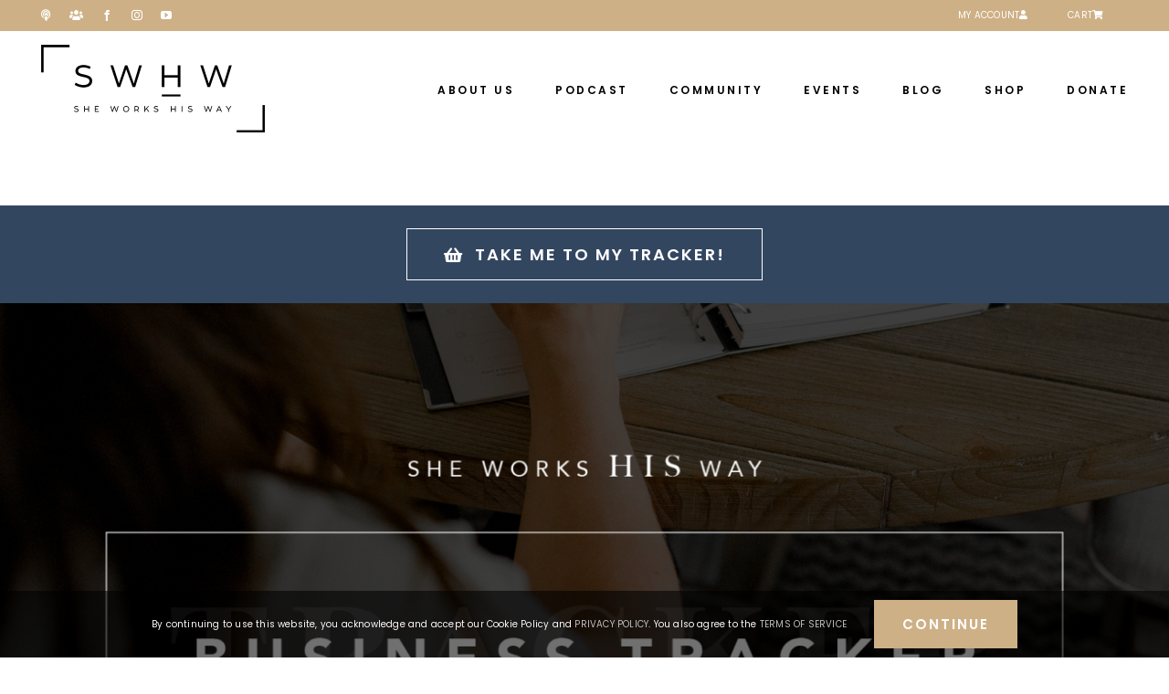

--- FILE ---
content_type: application/javascript
request_url: https://sheworkshisway.com/wp-content/themes/Avada/assets/min/js/general/avada-woo-products.js?ver=7.11.5
body_size: 3008
content:
jQuery(window).on("load",function(){jQuery(".product-images").each(function(){!jQuery(this).find("img").length&&jQuery(this).find(".onsale").length&&jQuery(this).css("min-height","45px")})}),jQuery(document).ready(function(){var e,t,i,a,o,n;for(jQuery("body").on("click",".add_to_cart_button.ajax_add_to_cart:not(.disabled), .add_to_cart_button.ajax_variation_add_to_cart:not(.disabled)",function(){var e=jQuery(this).closest(".product, li, .swiper-slide"),t=e.find(".cart-loading"),i=!!e.hasClass("post-card")&&e.find(".fusion-image-wrapper");i&&i.addClass("hover"),t.find("i").removeClass("awb-icon-check-square-o").addClass("awb-icon-spinner"),t.fadeIn(),setTimeout(function(){t.find("i").hide().removeClass("awb-icon-spinner").addClass("awb-icon-check-square-o").fadeIn(),t.closest(".fusion-clean-product-image-wrapper, li").addClass("fusion-item-in-cart"),i&&i.removeClass("hover")},2e3)}).on("click",".add_to_cart_button.ajax_variation_add_to_cart:not(.disabled)",function(e){var t=jQuery(this),i=t.closest("form.cart"),a=i.find('input:not([name="product_id"]), select, button, textarea').serializeArray()||0,o=-1!==i.attr("action").indexOf("?")?i.attr("action")+"&wc-ajax=get_refreshed_fragments":i.attr("action")+"?wc-ajax=get_refreshed_fragments";e.preventDefault(),t.hasClass("disabled_ajax_add_to_cart")?i.trigger("submit"):(jQuery(document.body).trigger("adding_to_cart",[t,a]),jQuery.ajax({type:"POST",url:o,data:a,success:function(e){e.error&&e.product_url?window.location=e.product_url:jQuery(document.body).trigger("added_to_cart",[e.fragments,e.cart_hash,t])}}))}),jQuery("body").on("should_send_ajax_request.adding_to_cart",function(e,t){return!jQuery(t).hasClass("disabled")}),jQuery("body").on("mouseenter mouseleave",".products .product, .fusion-woo-slider .swiper-slide, .post-card.product",function(e){var t=jQuery(this).find(".cart-loading");t.find("i").hasClass("awb-icon-check-square-o")&&("mouseenter"===e.type?t.fadeIn():t.fadeOut())}),e=avadaWooCommerceVars.title_style_type.split(" "),t="","",i="title-heading-left",a=0;a<e.length;a++)t+=" sep-"+e[a];t.indexOf("underline"),jQuery("body").hasClass("rtl")&&(i="title-heading-right"),jQuery(".woocommerce.single-product .related.products > h2").each(function(){jQuery(this).replaceWith(function(){return'<div class="fusion-title title'+t+'"><h'+avadaWooCommerceVars.related_products_heading_size+' class="'+i+'">'+jQuery(this).html()+"</h"+avadaWooCommerceVars.related_products_heading_size+'><span class="awb-title-spacer"></span><div class="title-sep-container"><div class="title-sep'+t+' "></div></div></div>'})}),jQuery(".woocommerce.single-product .upsells.products > h2").each(function(){jQuery(this).replaceWith(function(){return'<div class="fusion-title title'+t+'"><h3 class="'+i+'">'+jQuery(this).html()+'</h3><span class="awb-title-spacer"></span><div class="title-sep-container"><div class="title-sep'+t+' "></div></div></div>'})}),jQuery(".products-6 li, .products-5 li, .products-4 li, .products-3 li, .products-2 li").removeClass("last"),jQuery("body").on("click",".fusion-quick-view",function(e){var t,i=jQuery(".fusion-woocommerce-quick-view-overlay"),a=jQuery(".fusion-woocommerce-quick-view-container"),r=a.find(".fusion-wqv-preview-image"),s=a.find(".fusion-wqv-content"),d=a.find(".fusion-wqv-close"),u=a.find(".fusion-wqv-loader"),c=jQuery(this).data("product-id"),l=jQuery(this).closest(".product"),f=l.length?l:jQuery(this).closest(".fusion-carousel-item"),h=f.find(".wp-post-image"),p=f.find(".onsale"),y=f.find(".fusion-out-of-stock"),m=f.find(".product-title").length?f.find(".product-title"):f.find(".fusion-rollover-title"),g=f.find(".fusion-price-rating").length?f.find(".fusion-price-rating"):f.find(".price").first(),w=parseInt(h.height(),10)/parseInt(h.width(),10),v={},j=!1,_=!0,Q="";e.preventDefault(),jQuery("body").addClass("fusion-wqv-open"),jQuery(".fusion-wqv-open").on("keydown",function(e){27===e.keyCode&&jQuery(".fusion-wqv-close button").trigger("click")}),void 0!==c&&(0===m.length&&void 0!==jQuery(this).data("product-title")&&(m=jQuery("<p>"+jQuery(this).data("product-title")+"</p>")),s.empty(),u.find(".entry-title, .star-rating, .price").empty(),jQuery(".fusion-footer-parallax").length&&(jQuery("#main").css("z-index","auto"),"fixed"===jQuery(".fusion-footer-parallax").css("position")&&(jQuery(".fusion-footer-parallax").css("z-index","-1"),jQuery("#sliders-container").find('.tfs-slider[data-parallax="1"]').length&&jQuery("#sliders-container").css("z-index","auto"))),a.stop().fadeIn("200"),r.fadeIn("200").html(h.clone()),i.stop().fadeIn("400"),(p.length||y.length)&&(r.prepend('<div class="fusion-woo-badges-wrapper"></div>'),y.length&&(a.addClass("outofstock"),r.find(".fusion-woo-badges-wrapper").append(y.clone())),p.length&&r.find(".fusion-woo-badges-wrapper").append(p.clone())),f.find("> span, > a, > div").fadeTo("200","0"),f.addClass("fusion-faded-out"),0===h.length?void 0!==(h=jQuery(e.currentTarget)).data("image-height")?(w=parseInt(h.data("image-height"),10)/parseInt(h.data("image-width"),10),v.startWidth=h.data("image-width"),v.startHeight=h.data("image-height")):(_=!1,v.startWidth=400,v.startHeight=400):(v.startWidth=h.width(),v.startHeight=h.height()),v.startTop=h.offset().top-jQuery(window).scrollTop(),v.startLeft=h.offset().left,v.endWidth=400,1.77<1/w&&(v.endWidth=500),1.77<w&&(v.endWidth=300),v.endHeight=Math.floor(v.endWidth/v.startWidth*v.startHeight),v.endTop=Math.round((jQuery(window).height()-v.endHeight)/2),v.endLeft=Math.round((jQuery(window).width()-v.endWidth)/2),v.finalWidth=Math.round(v.endWidth+500),500>jQuery(window).width()-v.endWidth&&(v.finalWidth=Math.round(jQuery(window).width()-20)),v.finalLeft=Math.round((jQuery(window).width()-v.finalWidth)/2),a.css({top:v.startTop,left:v.startLeft,width:v.startWidth,height:v.startHeight,"background-color":avadaWooCommerceVars.shop_page_bg_color}),r.css({"max-width":v.startWidth>v.endWidth?"100%":v.endWidth,"max-height":v.startWidth>v.endWidth?"auto":v.endHeight}),r.find("img").removeAttr("style"),setTimeout(function(){a.animate({top:v.endTop+"px",left:v.endLeft+"px",width:v.endWidth+"px",height:v.endHeight+"px"},800,"easeInOutCubic",function(){v.startWidth>v.endWidth&&r.css({"max-width":v.endWidth,"max-height":v.endHeight})})},200),setTimeout(function(){a.animate({left:v.finalLeft+"px",width:v.finalWidth+"px"},600,"easeInOutCubic",function(){jQuery(this).addClass("complete"),jQuery(this).css("top",""),jQuery(this).css("left","")})},1e3),setTimeout(function(){d.fadeIn("300"),40>avadaWooCommerceVars.shop_page_bg_color_lightness&&d.find("button").addClass("light"),j=!0,a.hasClass("fusion-quick-view-loaded")||(m.length&&(u.find(".entry-title").html(m.text()),parseFloat(avadaWooCommerceVars.post_title_font_size)<parseFloat(u.find(".entry-title").css("font-size"))&&u.find(".entry-title").css("font-size",parseFloat(avadaWooCommerceVars.post_title_font_size)+"px")),g.length&&(u.find(".star-rating").show(),g.hasClass("fusion-price-rating")?u.find(".fusion-price-rating").html(g.children().clone()):(u.find(".fusion-price-rating .price").html(g.clone()),f.find(".star-rating").length&&u.find(".fusion-price-rating .star-rating").html(f.find(".star-rating").first().html())),u.find(".star-rating").is(":empty")&&u.find(".star-rating").hide()),u.css("left","calc(100% - "+Math.round((v.finalWidth-v.endWidth)/2)+"px)"),u.stop().fadeTo("300","1"))},1600),jQuery.post(avadaWooCommerceVars.ajaxurl,{action:"fusion_quick_view_load",nonce:quickViewNonce,product:jQuery(this).data("product-id")},function(e){"undefined"==typeof wc_add_to_cart_variation_params?e+='<script type="text/javascript">var wc_add_to_cart_variation_params = {};<\/script>':e+='<script type="text/javascript">var wc_add_to_cart_variation_params = '+JSON.stringify(wc_add_to_cart_variation_params)+";<\/script>",a.addClass("fusion-quick-view-loaded"),o=setInterval(function(){j&&(a.addClass("fusion-animate-content fusion-quick-view-loaded"),a.find(".fusion-wqv-content").show(),setTimeout(function(){s.html(e),!_&&s.find(".woocommerce-product-gallery .wp-post-image").length&&(r.fadeIn("200").html(s.find(".woocommerce-product-gallery .wp-post-image").first().clone()),v.endHeight=r.find("img").height(),a.animate({height:v.endHeight+"px"},800,"easeInOutCubic")),s.find(".woocommerce-product-gallery").css("width",v.endWidth+"px"),s.find(".product").not(".bundled_product").css("max-height",v.endHeight+"px"),"undefined"!=typeof productBackgroundColor&&(a.css("background-color",productBackgroundColor),40>productBackgroundColorLightness&&d.find("button").addClass("light")),"undefined"!=typeof productQuickViewSingleURL&&a.find(".woocommerce-review-link").length&&(Q=a.find(".woocommerce-review-link").prop("hash"),a.find(".woocommerce-review-link").prop("href",productQuickViewSingleURL+Q).addClass("avada-noscroll")),u.stop().fadeTo("300","0"),a.find(".entry-summary").animate({opacity:"1"},500,"easeInOutCubic",function(){jQuery(this).scrollTop(0)}),a.find(".entry-summary").children().animate({"padding-top":"0"},500,"easeInOutCubic")},400),setTimeout(function(){(t=a.find(".fusion-button-view-details")).css("top",t.height()),t.animate({opacity:"1",top:"0"},200,"easeInOutCubic")},700),setTimeout(function(){a.removeClass("fusion-animate-content"),jQuery("body").trigger("quick-view-displayed")},900),setTimeout(function(){fusionInitPostFlexSlider(),jQuery(window).trigger("AddAvadaSelect"),"undefined"!=typeof wc_add_to_cart_variation_params&&jQuery(".variations_form").each(function(){jQuery(this).wc_variation_form()}),avadaAddQuantityBoxes()},400),n=setInterval(function(){10>Math.abs(a.find(".flex-active-slide").width()-a.find(".fusion-wqv-preview-image").width())&&(a.find(".fusion-wqv-preview-image").fadeOut("400"),clearInterval(n))},500),clearInterval(o))},25)}))}),jQuery(".fusion-wqv-close button").on("click",function(){var e=jQuery(this).closest(".fusion-woocommerce-quick-view-container");e.removeClass("fusion-quick-view-loaded"),clearInterval(o),clearInterval(n),jQuery(".fusion-wqv-open").off("keydown"),jQuery("body").removeClass("fusion-wqv-open"),jQuery(".fusion-woocommerce-quick-view-overlay").fadeOut("400"),e.stop().animate({width:e.width()/2,height:e.height()/2,opacity:"0"},300,"easeInOutCubic",function(){jQuery(this).hide(),jQuery(this).removeAttr("style"),jQuery(this).removeClass("complete"),jQuery(this).find(".fusion-wqv-preview-image").removeAttr("style"),jQuery(this).find(".entry-title").removeAttr("style"),jQuery(".fusion-footer-parallax").length&&(jQuery("#main").css("z-index",""),jQuery(".fusion-footer-parallax").css("z-index",""),jQuery("#sliders-container").css("z-index",""))}),e.find(".fusion-wqv-close").fadeOut("300"),jQuery(".fusion-faded-out").find("> span, > a, > div").fadeTo("300","1",function(){jQuery(this).css("opacity","")}),jQuery(".fusion-faded-out").removeClass("fusion-faded-out")}),jQuery(document).on("click",".fusion-woocommerce-quick-view-overlay",function(e){jQuery(".fusion-wqv-close button").trigger("click")}),jQuery(document).on("change",".fusion-post-card-cart .qty",function(e){void 0!==this.value&&jQuery(e.target).closest(".fusion-post-card-cart").find(".ajax_add_to_cart").attr("data-quantity",this.value)}),jQuery(window).on("resize",function(e){var t=jQuery(".fusion-woocommerce-quick-view-container"),i=t.find(".woocommerce-product-gallery").width(),a=jQuery(window).width();jQuery("body").hasClass("fusion-wqv-open")&&(t.width()<a-20&&i+500<=a-20?t.width(i+500):t.width(a-20))})}),jQuery(window).on("wcpf_after_ajax_filtering",function(){var e=new URLSearchParams(window.location.search);jQuery(".catalog-ordering").find("a").each(function(){var t,i=jQuery(this).attr("href");if(void 0!==i){for(t of e.entries())-1===i.indexOf(t[0])&&(i+="&"+t[0]+"="+t[1]);jQuery(this).attr("href",i)}})});